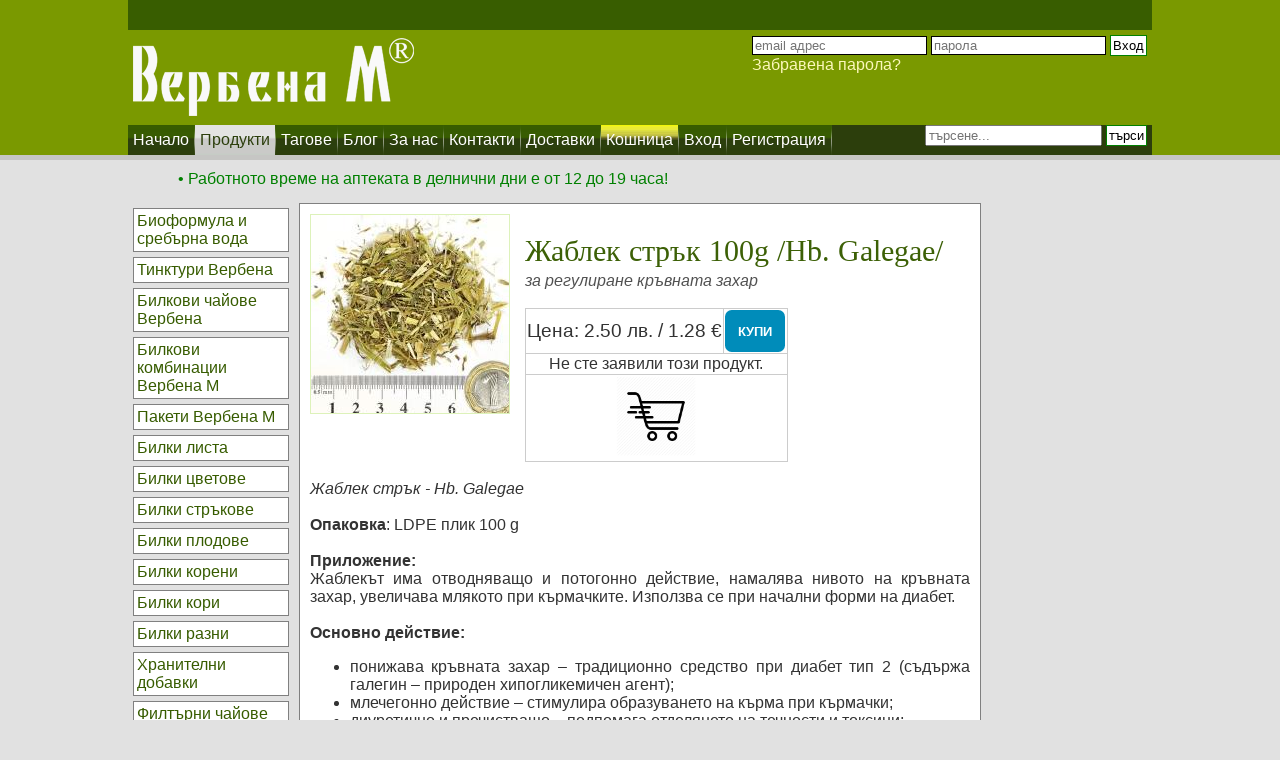

--- FILE ---
content_type: text/html; charset=UTF-8
request_url: https://verbena-m.com/produkti/bilki-strukove/zhablek
body_size: 5813
content:
<!DOCTYPE html>
<html lang="bg">
	<head>
				<meta charset=utf-8>
		<meta name="viewport" content="width=device-width, initial-scale=1.0">
		<link href="https://fonts.googleapis.com/css?family=PT+Sans&amp;subset=cyrillic" rel="stylesheet">
		<meta name="google-site-verification" content="cGG1yHlS67qZdfV4e5v7HN6AkPhXps7D7jrTXpHzqTg" />
		<title>Жаблек стрък 100g /Hb. Galegae/ - за регулиране кръвната захар - Вербена М</title>
		<link href="/themes/verbena/css/style.css?time=1768924036" rel="stylesheet" type="text/css">
		<link rel="shortcut icon" href="/themes/verbena/listo-fav2.png" />
		<link href="/styles/tag.css" rel="stylesheet" type="text/css" />
				<script src="/js/ajax.js?time=1768924036"></script>
		<script src="/js/all.js?time=1768924036"></script>
		<script type="application/ld+json">{"@context":"https:\/\/schema.org","@type":"Product","name":"\u0416\u0430\u0431\u043b\u0435\u043a \u0441\u0442\u0440\u044a\u043a 100g \/Hb. Galegae\/","description":"\u041f\u043e\u0434\u043f\u043e\u043c\u0430\u0433\u0430 \u0440\u0435\u0433\u0443\u043b\u0438\u0440\u0430\u043d\u0435\u0442\u043e \u043d\u0430 \u043a\u0440\u044a\u0432\u043d\u0430\u0442\u0430 \u0437\u0430\u0445\u0430\u0440 \u0438 \u043e\u0442\u0432\u043e\u0434\u043d\u044f\u0432\u0430\u043d\u0435\u0442\u043e. \u0423\u0432\u0435\u043b\u0438\u0447\u0430\u0432\u0430 \u043b\u0430\u043a\u0442\u0430\u0446\u0438\u044f\u0442\u0430 \u043f\u0440\u0438 \u043a\u044a\u0440\u043c\u0435\u0449\u0438 \u0436\u0435\u043d\u0438.","image":"https:\/\/verbena-m.com\/\/files-and-images\/products\/1064\/jablek.jpg","offers":{"@type":"Offer","price":"1.28","priceCurrency":"BGN"}}</script>
<meta property="og:image" content="https://verbena-m.com/files-and-images/products/1064/jablek.jpg">
<meta property="og:type" content="website">
<meta property="og:title" content="Жаблек стрък 100g /Hb. Galegae/">
<meta property="og:description" content="Жаблек стрък - Hb">
<meta property="og:url" content="https://verbena-m.com/produkti/bilki-strukove/zhablek">
		<script src=/js/orders.js?1768924036></script>
				<script src=/js/tags.js?1768924036></script>
				<!-- <script src=/js/bcrypt.min.js></script> -->
		<meta name="keywords" content="диабет, отоци, лактация, кърма, кърмене">		<meta name="description" content="Подпомага регулирането на кръвната захар и отводняването. Увеличава лактацията при кърмещи жени.">			</head>
	<body>
	<div class="headerFooter commonbg">
	<div class="container">
	<!-- <div class="head-wide"></div> -->
		<div class="head">
			<div class="col-12 smallheader">
			</div>
			<div id="logo" class="commonbg col-12">
				<div style="display: inline-block;"><a href="/" ref="home"><img alt="Вербена М" src="/img/verbena-logo1.png"></img></a></div>
								<div class="loginForm1">
					<form method="POST" action="/users/auth">
						<input size="20" type="text" class="loginBoxesStandard" name="identifier" placeholder="email адрес">
						<input size="20" type="password" class="loginBoxesStandard" name="password" placeholder="парола">
						<input type="submit" value="Вход">
					</form>
					<a style="color: #fcf8ba; margin-top: 5px;" href="/users/resetPassword">Забравена парола?</a>
				</div>
							</div>
			<div class="col-12 menudiv darkerbg">
			<a href="/" ref="home">
	<div style="" class="menubutton">
		<div class="menutxt">Начало</div>
	</div>
</a>
<div class='bsep'></div>
<a href="/produkti" >
	<div style="" class="menubutton" id="buttonselected">
		<div class="menutxt">Продукти</div>
	</div>
</a>
<div class='bsep'></div>
<a href="/tags" >
	<div style="" class="menubutton">
		<div class="menutxt">Тагове</div>
	</div>
</a>
<div class='bsep'></div>
<a href="/blog" >
	<div style="" class="menubutton">
		<div class="menutxt">Блог</div>
	</div>
</a>
<div class='bsep'></div>
<a href="/za-nas" >
	<div style="" class="menubutton">
		<div class="menutxt">За нас</div>
	</div>
</a>
<div class='bsep'></div>
<a href="/kontakti" >
	<div style="" class="menubutton">
		<div class="menutxt">Контакти</div>
	</div>
</a>
<div class='bsep'></div>
<a href="/dostavki" >
	<div style="" class="menubutton">
		<div class="menutxt">Доставки</div>
	</div>
</a>
<div class='bsep'></div>
<a href="/orders/basket" >
	<div style="background-image: url('/themes/verbena/img/bbasket.png')" class="menubutton">
		<div class="menutxt">Кошница</div>
	</div>
</a>
<div class='bsep'></div>
<a href="/users/auth" >
	<div style="" class="menubutton">
		<div class="menutxt">Вход</div>
	</div>
</a>
<div class='bsep'></div>
<a href="/users/register" >
	<div style="" class="menubutton">
		<div class="menutxt">Регистрация</div>
	</div>
</a>
<div class='bsep'></div>
					<div class="search">
					<form method="get" action="/search/s">
						<input type="text" name="q" placeholder="търсене..." size="20" autocomplete="off">
						<input type="submit" value="търси">
					</form>
					</div>
			<div style="clear: both;"></div>
			</div> <!-- end of menudiv -->
		</div> <!-- end of head div -->
	</div> <!-- end of container div -->
	<div style="clear: both"></div>
	</div>
	<div class="separatorline">&nbsp;</div>
	<div class="container">

				
				
				<div class="company_messages">
		&#8226; Работното време на аптеката в делнични дни е от 12 до 19 часа!<br>		</div>
				
		<div class="content">
			<div id="pr-details-flex" style="display: flex;">
<div id="left-menu" class="col-2 leftMenu">

	<a href="/produkti/verbena"><div class="store_menu">Биоформула и сребърна вода</div></a> <!-- end of store_menu div -->
	<a href="/produkti/tinkturi"><div class="store_menu">Тинктури Вербена</div></a> <!-- end of store_menu div -->
	<a href="/produkti/chaiove"><div class="store_menu">Билкови чайове Вербена</div></a> <!-- end of store_menu div -->
	<a href="/produkti/bilkovi-kombinatzii-"><div class="store_menu">Билкови комбинации Вербена М</div></a> <!-- end of store_menu div -->
	<a href="/produkti/paketi"><div class="store_menu">Пакети Вербена М</div></a> <!-- end of store_menu div -->
	<a href="/produkti/bilki-lista"><div class="store_menu">Билки листа</div></a> <!-- end of store_menu div -->
	<a href="/produkti/bilki-tsvetove"><div class="store_menu">Билки цветове</div></a> <!-- end of store_menu div -->
	<a href="/produkti/bilki-strukove"><div class="store_menu">Билки стръкове</div></a> <!-- end of store_menu div -->
	<a href="/produkti/bilki-plodove"><div class="store_menu">Билки плодове</div></a> <!-- end of store_menu div -->
	<a href="/produkti/bilki-koreni"><div class="store_menu">Билки корени</div></a> <!-- end of store_menu div -->
	<a href="/produkti/bilki-kori"><div class="store_menu">Билки кори</div></a> <!-- end of store_menu div -->
	<a href="/produkti/bilki-razni"><div class="store_menu">Билки разни</div></a> <!-- end of store_menu div -->
	<a href="/produkti/hranitelni-dobavki"><div class="store_menu">Хранителни добавки</div></a> <!-- end of store_menu div -->
	<a href="/produkti/chaiove-monarda"><div class="store_menu">Филтърни чайове Монарда</div></a> <!-- end of store_menu div -->
	<a href="/produkti/kitaiski-produkti"><div class="store_menu">Китайски продукти</div></a> <!-- end of store_menu div -->
	<a href="/produkti/fito-helt"><div class="store_menu">Алтайско мумийо ФХ</div></a> <!-- end of store_menu div -->
	<a href="/produkti/pchelni"><div class="store_menu">Пчелни</div></a> <!-- end of store_menu div -->
	<a href="/produkti/topi"><div class="store_menu">Топи</div></a> <!-- end of store_menu div -->
	<a href="/produkti/siropi"><div class="store_menu">Сиропи</div></a> <!-- end of store_menu div -->
	<a href="/produkti/bazovi-masla"><div class="store_menu">Масла</div></a> <!-- end of store_menu div -->
	<a href="/produkti/eterichni-masla"><div class="store_menu">Етерични масла</div></a> <!-- end of store_menu div -->
	<a href="/produkti/bouroff"><div class="store_menu">Буров</div></a> <!-- end of store_menu div -->
	<a href="/produkti/shuslerovi-boiron"><div class="store_menu">Шуслерови соли Boiron</div></a> <!-- end of store_menu div -->
	<a href="/produkti/veridia"><div class="store_menu">Веридия</div></a> <!-- end of store_menu div -->
	<a href="/produkti/biznes-kushta"><div class="store_menu">Бизнес къща</div></a> <!-- end of store_menu div -->
	<a href="/produkti/huma-avia"><div class="store_menu">Хума Avia</div></a> <!-- end of store_menu div -->
	<a href="/produkti/chaga"><div class="store_menu">Чага</div></a> <!-- end of store_menu div -->
	<a href="/produkti/shampoani-avia"><div class="store_menu">Шампоани Avia</div></a> <!-- end of store_menu div -->
	<a href="/produkti/shampoani-armonia"><div class="store_menu">Шампоани Armonia</div></a> <!-- end of store_menu div -->
	<a href="/produkti/shampoani-milva"><div class="store_menu">Шампоани Милва</div></a> <!-- end of store_menu div -->
	<a href="/produkti/masla-armonia"><div class="store_menu">Масла Armonia</div></a> <!-- end of store_menu div -->
	<a href="/produkti/kremove-armonia"><div class="store_menu">Кремове Armonia</div></a> <!-- end of store_menu div -->
	<a href="/produkti/bioherbes-kremove"><div class="store_menu">Биохербес кремове</div></a> <!-- end of store_menu div -->
	<a href="/produkti/bodi-beauty"><div class="store_menu">Боди бюти</div></a> <!-- end of store_menu div -->
	<a href="/produkti/pasta-za-zubi"><div class="store_menu">Паста за зъби</div></a> <!-- end of store_menu div -->
	<a href="/produkti/knigi"><div class="store_menu">Книги</div></a> <!-- end of store_menu div -->
	<a href="/produkti/bioefe"><div class="store_menu">Биоефе</div></a> <!-- end of store_menu div -->
</div>

<a href="#left-menu"><div class="responsiveMenuShortcut">Виж разделите</div></a><div class="col-8 pr_details">
	<div class="pr_details_pic"><img alt="Жаблек стрък 100g /Hb. Galegae/" src="/files-and-images/products/1064/thumb_jablek.jpg"></div>
	<div><h1 class="pr_details_title">Жаблек стрък 100g /Hb. Galegae/</h1></div>
	<div class="prodSubtitle">за регулиране кръвната захар</div>
					<div style="color: #333333">		<br>
		<style>
			#product-buy-box td {
				border: 1px solid #cccccc;
			}
		</style>
		<table id='product-buy-box'>
			<tr>
				<td><div class="pr_price" style="font-size: 1.2em">Цена: 2.50 лв. / 1.28 &#8364;</div></td>
				<td><button style='background-color: #008CBA; border: none; color: white; padding: 1em; border-radius: 0.5em; font-weight: bold' 
							type='button'
							onclick='addProductToBasket(false, 1064 , 1, gotoBasket )'>КУПИ</a></td>
			</tr>
			<tr>
				<td colspan=2>
				<div id="prReqQty" data-product-id="1064">
				Не сте заявили този продукт.				</div>
				</td>
			</tr>
			<tr>
				<td colspan="3"><a href="/orders/basket"><img src="/img/cart.png" width="80"></a></td>
			</tr>
		</table>
				<br>
	</div>
	<div class="pr_details_descr"><em>Жаблек стрък - Hb. Galegae</em><br /><br /><strong>Опаковка</strong>: LDPE плик 100 g<br /><br /><strong>Приложение: </strong><br />Жаблекът има отводняващо и потогонно действие, намалява нивото на кръвната захар, увеличава млякото при кърмачките. Използва се при начални форми на диабет.<br /><br /><strong>Основно действие:</strong><br /><ul><li>понижава кръвната захар – традиционно средство при диабет тип 2 (съдържа галегин – природен хипогликемичен агент);<br /></li><li>млечегонно действие – стимулира образуването на кърма при кърмачки;<br /></li><li>диуретично и пречистващо – подпомага отделянето на течности и токсини;<br /></li><li>тонизиращо и общоукрепващо – при умора и отслабен имунитет;<br /></li><li>подпомага функцията на черния дроб и панкреаса.<br /></li></ul><strong>Активни вещества:</strong> алкалоиди (галегин), флавоноиди, сапонини, кумарини, танини, горчиви вещества.<br /><br /><strong>Начин на употреба: </strong><br />2 супени лъжици се запарват 10 мин. в 1/2 л вода и след изстиване запарката се прецежда. Пие се 3 пъти дневно по 1 винена чаша (около 120 г) 30 мин. преди хранене.<br /><br />При бременност високи дози могат да предизвикат контракции.</div>
	<a href="javascript:history.back()">Върни се обратно</a>
</div>
</div> <!-- end of pr-details-flex !>
		</div> <!-- end of content div -->

	</div> <!-- end of container div -->
	<div class="footerseparator">&nbsp;</div>
	<div class="headerFooter commonbg"><div class="container footercontainer darkerbg">
<div class="footercol">
Вербена М<br />
<a href="/za-nas">За нас</a><br />
<a href="/kontakti">Контакти</a><br />
<a href="/topic/ou">Общи условия</a><br>
Разр. № 3782/07.02.2011
</div>
<div class="footercol">
Продукти <br />
<a href="/produkti/verbena/srebarna-voda">Сребърна вода</a><br />
<a href="/produkti/chaiove">Билкови чайове</a><br />
<a href="/produkti/tinkturi">Тинктури</a><br />
<a href="/produkti/prodTable">Табличен списък</a>
</div>
<div class="footercol">
Още...<br />
<a href="/dostavki">Доставки</a>
</div>

<div class="footercol">
Работно време<br>
Понеделник-петък: 12:00 - 19:00<br>
Събота: 9:30 - 14:30<br>
<br>
GSM: <a href="tel:+359878467405">0878-46-74-05</a><br>
тел.: <a href="tel:+35929878805">02/987-88-05</a><br>
гр. София, ул. Любен Каравелов №74
</div>

<br>
<div id="footerLinks" style="clear: both; text-align: center; color: white;">
<a href="https://bda.bg/bg/" target="_blank">Изпълнителна агенция по лекарствата</a> | 
<a href="https://bphu.bg/" target="_blank">Български фармацевтичен съюз</a> | 
<a href="https://kzp.bg/" target="_blank">Комисия за защита на потребителите</a> | 
<a href="https://www.cpdp.bg/" target="_blank"> Комисия за защита на личните данни</a>
<br><br>
<a href="https://bda.bg/images/stories/documents/registers/Spisak_LP_Internet%20apteki-%D0%B0%D0%BA%D1%82%D1%83%D0%B0%D0%BB%D0%B5%D0%BD.xls" target="_blank"><img src="/img/eu-pharmacy.png" alt="ИАЛ списък на регистрирани онлайн аптеки" width="150"></a>
<br>
<a href="https://ec.europa.eu/odr" target="_blank">Европейска платформа за решаване на потребителски спорове</a>
</div><div class="copyright">&copy; 2026 Вербена М. Всички права запазени. Използването на част или цялото съдържание на сайта без разрешение на "Вербена М" ЕООД е забранено.</div>
</div>	</div> <!-- end of footer div -->
	<!-- Matomo -->
<script type="text/javascript">
  var _paq = _paq || [];
  /* tracker methods like "setCustomDimension" should be called before "trackPageView" */
  _paq.push(['trackPageView']);
  _paq.push(['enableLinkTracking']);
  (function() {
    var u="//stat.vaskis.com/";
    _paq.push(['setTrackerUrl', u+'piwik.php']);
    _paq.push(['setSiteId', '5']);
    var d=document, g=d.createElement('script'), s=d.getElementsByTagName('script')[0];
    g.type='text/javascript'; g.async=true; g.defer=true; g.src=u+'piwik.js'; s.parentNode.insertBefore(g,s);
  })();
</script>
<!-- End Matomo Code -->	</body>
</html>


--- FILE ---
content_type: text/css
request_url: https://verbena-m.com/themes/verbena/css/style.css?time=1768924036
body_size: 11600
content:
@font-face {
	/* see the head tag in the html; generated by google fonts */
	/*font-family: 'PT Sans', sans-serif;*/
	font-family: sans-serif;
}

/* Responsiveness , https://www.w3schools.com/css/css_rwd_grid.asp */
* {
	box-sizing: border-box;
}

.col-1 {width: 8.33%;}
.col-2 {width: 16.66%;}
.col-3 {width: 25%;}
.col-4 {width: 33.33%;}
.col-5 {width: 41.66%;}
.col-6 {width: 50%;}
.col-7 {width: 58.33%;}
.col-8 {width: 66.66%;}
.col-9 {width: 75%;}
.col-10 {width: 83.33%;}
.col-11 {width: 91.66%;}
.col-12 {width: 100%;}

[class*="col-"] {
	float: left;
	padding: 5px;
	border: 0px solid gray;
}

.row::after {
	content: "";
	clear: both;
	display: table;
}

.loginForm1 {
	float: right;
}

.responsiveMenuShortcut {
	background-color: white;
	display: inline-block;
	border: 1px solid green;
	margin: 5px 0 5px 0;
	padding: 2px;
	width:100%;
	display:none;
}

.commonbg {
	background-color: #7A9900;
}

.darkerbg {
	background-color: #2C3E0C;
}

/* end of responsiveness */
a {
	color: #375C00;
	text-decoration: none;
	word-wrap:break-word;
}
a:hover {
	color: #786900;
}

button {
	cursor: pointer;
}

html {
	height: 100%;
	font-size: 16px;
}
body {
	height: 100%;
	margin: 0px;
	padding: 0px;
	background-color: #E1E1E1;
	font-family: sans-serif;
	font-size: 1rem;
}

table.common_table {
	border-collapse: collapse;
}

table {
	background-color: white;
	border-collapse: collapse;
}

table.common_table td {
	border: 1px solid #DDF2BA;
	background: white;
	text-align: center;
}

.post_1 td {
	background-color: blue;
}

td {
	border-collapse: collapse;
	border: 1px solid #DDF2BA;
	text-align: center;
}

.login {
	display: inline-block;
	border: 1px solid rgb(176,176,176);
	background: white;
	margin: 0 auto 0 auto;
	padding: 4px;
	width: auto;
	text-align: right;
}

#loginBoxMainPage {

}

#passwordBoxMainPage {

}

.loginBoxesStandard {
	border: 1px solid black;
	color: grey;
}

.container {
	min-width: 350px;
	max-width: 80%;
	margin-left: auto;
	margin-right: auto;
	margin-top: 0px;
	height: auto;
}

.head {
	position: relative;
	height: auto;
	background-color: #7a9900;
	margin: 0px;
}

.head-wide {
	position: absolute;
	z-index: -1;
	height: 100px;
	width: 110%;
	background-color: #7a9900;
	margin: 0px;
}

.smallheader {
	width: 100%;
	height: 30px;
	margin-left: auto;
	margin-right: auto;
	background-color: #385D00;
}

.search {
margin-left: auto;
margin-right: 0;
margin-top: 0;
float:right;
}

.menudiv {
	position: relative;
	height: auto;
	padding-top: 0;
	padding-bottom: 0;
	padding-left: 0;
	bottom: 0;
}

.menubutton {
	float: left;
	height: 30px;
	/*width: 80px;*/
	padding-left: 5px;
	padding-right: 5px;
	color: white;
	background-image: url('/themes/verbena/img/bnative.png');
}

.menubutton:hover {
	color: gray;
}

#buttonselected {
	background-image: url('/themes/verbena/img/bsel.png');
	color: #2C3E0C;
}

.menutxt {
	text-align: center;
	vertical-align: middle;
	line-height: 30px;
}

.bsep {
	float: left;
	width: 1px;
	height: 30px;
	background-image: url('/themes/verbena/img/bsep.png');
}

.separatorline {
	clear: both;
	position: relative;
	height: 5px;
	background-color: #c6c6c4;
}
	
.content {
	padding-top: 15px;
	padding-bottom: 5px;
	height: auto;
	width: 100%;
	/* display: table; */
/*	background-color: #f6f6f6; */
}

.glavna_products {
	position: relative;
	float: left;
	/* min-width: 350px; */
	width: 100%;
	border: 1px solid rgb(176,176,176);
	background-color: white;
	padding: 5px;
	
}

.glavna_blog {
	position: relative;
	float: left;
	/* min-width: 350px; */
	width: 100%;
	border: 1px solid rgb(176,176,176);
	background-color: white;
	padding: 5px;
	height: auto;
}

.rightmenu {
	position: relative;
	float: left;
	margin-top: 0px;
}

.rightmenu_cnt {
	margin-bottom: 5px;
	padding: 4px;
	border: 1px solid rgb(176,176,176);
	background-color: white;
	text-align: left;
	overflow-y: hidden;
}

.blog_index {
	position: relative;
	width: 100%;
	border: 1px solid black;
	background-color: white;
	margin: 0 0 5px 0;
	padding: 3px;
}

.blog_main {
	position: relative;
	float: left;
	margin-left: auto;
	margin-right: auto;
	width: 40%;
	border: 1px solid black;
	background-color: white;
}

.blog_content {
	/* top right bottom left */
	padding: 5px 5px 5px 5px;
	text-align: justify;
	height: auto;
/*	background-color: #f6f6f6; */
}

.products_index {
	position: relative;
	float: left;
	width: 20%;
	border: 1px solid #E8E8E8;
	background-color: white;
}

.products_main {
	position: relative;
	float: left;
	margin-left: 3%;
	margin-right: auto;
	width: 63%;
	border: 1px solid black;
	background-color: white;
}

.prodTitle {
	font-size: 1.1em;
}

.prodSubtitle {
	color: #515151;
	font-style: italic;
}

.prim_item {
	height: auto;
}

.prim_title {
	color: #3C6006;
	font-size: 1.8rem;
	font-family: "Verdana";
	font-style: serif;
	font-weight: normal;
	font-stretch: extended;
	line-height: 150%;
	border: 0px solid black;
}

.prod_item {
	clear: both;
	height: auto;
}

.prod_title {
	color: #3C6006;
	font-size: 1.8rem;
	font-family: "Verdana";
	font-style: serif;
	font-weight: normal;
	line-height: 100%;
	border: 0px solid black;
}

.prod_pic {
	float: left;
	width: 200px;
	height: 200px;
	border: 1px solid #DDF2BA;
	margin: 0 10px 10px 0;

	background-repeat: no-repeat;
	background-position: center center;
	overflow: hidden;
	text-align: center;
	/* background-attachment: fixed;*/
}

.prod_pic img {
	/*
	min-width: 200px;
	min-height: 200px;
	*/
}

.prod_descr {
	border: 0px solid black;
	text-align: justify;
}

.blog_item {
	height: auto;
	min-height: 80px;
	padding-bottom: 20px;
}

.blog_title {
	color: #3C6006;
	font-size: 1.8rem;
	font-family: "Verdana";
	font-style: serif;
	font-weight: normal;
	border: 0px solid black;
	line-height: 100%;
	margin-bottom: 10px;
}

.blog_thumb {
	float: left;
	width: 15em;
	height: auto;
	border: 1px solid #DDF2BA;
	margin: 0px 5px 0px 0px;

	background-repeat: no-repeat;
	background-position: center center;
	overflow: hidden;
	/* background-attachment: fixed;*/
}

.blog_thumb img {
	width: inherit;
}

.blog_thumb_big {
	width: 20em;
	height: auto;
}

.blog_thumb_big img { 
	width: inherit;
	/* min-height */
}

.blog_descr {
	border: 0px solid black;
}

.blog_post {
	overflow:hidden; /* credit: https://stackoverflow.com/questions/9463069/grow-height-of-parent-div-that-contains-floating-nested-divs#9463198 */
	position: relative;
	margin-left: auto;
	margin-right: auto;
	margin-bottom: 5px;
	width: 100%; /* see dummy width */
	height: auto;
	min-height: 200px;
	border: 1px solid black;
	background-color: white;
	padding: 5px 0px 0px 5px;
	word-wrap: break-word;
}

.blog_post_content {
	min-height: 220px;
}

.item_separator {
	clear: both;
	margin: 20px 10px 20px 10px;
	height: 0px;
	border-top: 1px solid #BCBCBC;
}

.store_menu {
	margin-bottom: 5px;
	margin-right: 5px;
	width: auto;
	padding: 3px;
	height: auto;
	border: 1px solid grey;
	background: white;
}

.store_item_pic {
	margin-left: auto;
	margin-right: auto;
	margin-top: 0px;
	width: 200px;
	height: 200px;
	border: 1px solid #DDF2BA;
	
	background-repeat: no-repeat;
	background-position: center center;
	overflow: hidden;
	text-align: center;
	vertical-align: middle;
	/* background-attachment: fixed;*/
}

.store_item_pic img{
	/*
	min-width: 200px;
	min-height: 200px;
	*/
}

/* https://stackoverflow.com/questions/17455811/swap-div-position-with-css-only */
.storeProductsTable {

}

.storeProduct {
	width: 230px;
	height: 320px; 
	border: 1px solid gray;
	background-color: white;
	float: left;
	text-align: center;
	padding: 5px;
	margin: 0 5px 5px 0;
	overflow: auto;
}

.storeProduct:hover{
	background-color: #CED59C;
}

.debug {
	position: relative;
	border: 1px solid red;
}

.message {
	border: 1px solid black;
	color: red;
	font-weight: bold;
}

.company_messages {
	border: 0px solid green;
	color: green;
	margin: 10px 0 0 50px;
}

.pr_details {
 border: 1px solid gray;
 background: white;
 padding: 10px;
	margin-bottom: 10px;
}

.pr_details_pic {
	float: left;
	width: 200px;
	height: 200px;
	border: 1px solid #DDF2BA;
	margin: 0 15px	15px 0;

	background-repeat: no-repeat;
	background-position: center center;
	overflow: hidden;
	text-align: center;
	/* background-attachment: fixed;*/
}
.pr_details_title {
	color: #3C6006;
	font-size: 1.9em;
	font-family: "Verdana";
	font-style: serif;
	font-weight: normal;
	border: 0px solid black;
	margin-bottom: 0.1em;
}

.pr_details_descr {
	color: #333333;
	text-align: justify;
}

.headerFooter {
	width: 100%;
	height: auto;
}

.footercontainer {
	height: auto;
}

.footercol {
	position: relative;
	float: left;
	padding: 10px;
	min-width: 100px;
	color: white;
}

.footercol a {
	color: gray;
}


.footercol a:active {
	color: yellow;
}

.topic {
	background-color: white;
	border: 1px solid #7A9900;
	padding: 5px;
}

.footerseparator {
	clear: both;
	height: 10px;
	border-bottom: 3px solid #C6C6C4;
}

.pagerbox {
	margin-right: 5px;
	float: left;
	min-width: 2em;
	min-height: 1.5em;
	border: 1px solid black;
	background-color: white;
	text-align: center;
	vertical-align: middle;
	line-height: 1.5em;
}
.pagerbox:hover {
	background-color: #E5FC8C;
}

ul {
  display: block;
  list-style-type: disc;
  margin-top: 1em;
  margin-bottom: 1 em;
  margin-left: 0;
  margin-right: 0;
  padding-left: 40px;
}

.copyright {
 clear: both;
 color: white;
 margin: 5px;
 padding: 5px;
 text-align: center;
}

#citiesTable td {
	text-align: left;
	background: none;
}

#citiesTable tr:hover {
	background-color: #EAF4E8;
}

.citiesRow {
	font-weight: bold;
}

.ordersTable td {
	text-align: left;
}

.tableTemplate1 td {
	text-align: left;
	background: none;
}

.tableTemplate1 tr:hover {
	background-color: #EAF4E8;
	cursor: pointer;
}

.box {
	background-color: white;
	display: inline-block;
	border: 1px solid green;
	margin: 5px 0 5px 0;
	padding: 2px;
}

.box:hover {
	color: white;
	background-color: green;
}

input[type=submit] {
	color: black;
	background-color: white;
	display: inline-block;
	border: 1px solid green;
	padding: 2px;
}

input[type=submit]:hover {
	color: white;
	background-color: green;
}

.basketplusminuscontainer {
	text-align: center;
	vertical-align: middle;
	line-height: 20px;
}

.basketplusminus {
	display: inline-block;
	margin: 10px;
	background: green;
	color: white;
	cursor: pointer;
	width: 20px;
	height: 20px;
	border-radius: 10px;

}

.basketplusminusqty {
	margin: 10px;
	float: left;
}

.filesBox { border: 1px solid green; cursor: pointer; vertical-align: middle; }
.filesBox:hover { background-color: #D4FFD4; }

#footerLinks a , #footerLinks a:visited {
	color: white;
}

.searchResult {
	width: 100%;
	border: 1px solid black;
	background-color: white;
	margin: 0 0 5px 0;
	padding: 0.5em;
}

.searchResult:hover {
	background-color: #E6FFE6;
}

.discontinuedProduct {
	border: 1px solid #cccccc;
	background-color: #ffcccc;
	color: #800000;
	padding: 0.5em;
	display:inline-block;
	margin: 0.5em auto;
}

.h1style {
	background-color: white;
	border: 1px solid green;
	margin: 5px 0 5px 0;
	padding: 10px;
	width: auto;
}

/* @media only screen and (max-width: 700px) { */
@media screen and (max-width: 700px) {
    /* For mobile phones: */
    [class*="col-"] {
		float: none;
        width: 100%;
    }
    
	.loginForm1 {float:none;}
	.leftMenu {display:table-footer-group;}
	.storeProductsTable {display:table-row-group;}
	.pr_details_pic {float: none; margin-left: auto; margin-right: auto;}
	#pr-details-flex { flex-direction: column; }
	.responsiveMenuShortcut {order: 0; display:block;}
	.product_details { order: 1; }
	.leftMenu { order: 2; }
}


--- FILE ---
content_type: text/css
request_url: https://verbena-m.com/styles/tag.css
body_size: 343
content:
.tag {
	display: inline-block;
	border: 1px solid;
	border-radius: 10px;
	margin: 0.1em;
	padding: 0.2em;
	cursor: pointer;
}

.tagLine {
	display: flex;
	border: 1px solid black;
	background: white;
	margin-bottom: 0.5em;
}

.tagImg {
	/*display: inline-block;*/
}

.tagText {
	width: 90%;
	/*display: inline-block;*/
	vertical-align: top;
}


--- FILE ---
content_type: application/javascript
request_url: https://verbena-m.com/js/orders.js?1768924036
body_size: 12126
content:
var globalOrder = {};
/*
function loadStuff( acl ) {
	//https://scotch.io/tutorials/javascript-promises-for-dummies
	return new Promise( function( resolve , reject ) {
		mqttCli.subscribe( acl );
		connAjaxJSONGet( 'main.html' , loadPage , {"fn":plotData,"arg":"mqttData"} );
		resolve( true );
	});
}
*/
function loadOrderFromServer( showBasket=false ) {
	connAjaxJSON( '/orders/loadOrderFromServer' , parseOrder , '' , showBasket );
	return;	
}

function parseOrder( jsonOrder , showBasketBool=false ) {
	result = JSON.parse( jsonOrder );
	if(result.hasOwnProperty("error")) {
		alert(result.error);
		return;
	}
	globalOrder = result;
	if( showBasketBool ) showBasket();
	return globalOrder;
}

function showBasket() {
	basketTable = document.getElementById('currentBasketTable');
	basketTable.innerHTML = '';
	
	let totalBox = document.getElementById('productsTotal');
	let bgnBox = document.getElementById('total-bgn');
	
	if( typeof globalOrder.order !== "object" ) {
		var bbody = document.getElementById("currentBasketTable");
		var row = document.createElement("tr");
		var cell = document.createElement("td");
		cell.colSpan = 8;
		cell.innerText = "Кошницата е празна.";
		bbody.appendChild(row.appendChild(cell));
		totalBox.innerHTML = 0;
		bgnBox = totalBox;
		return;
	}
	
	totalBox.innerHTML = globalOrder.order_total; //hmm
	bgnBox.innerText = (globalOrder.order_total * 1.95583).toFixed(2);
	
	if( globalOrder.length < 1 ) {
		row = basketTable.insertRow(0);
		row.insertCell().innerHTML = "N/A";
	} else {
		Object.keys( globalOrder.order ).forEach(function(key,index) {
			product = globalOrder.order[key];
			row = basketTable.insertRow( index );
				var prImg = row.insertCell();
				var prName = row.insertCell();
				var prPrice = row.insertCell();
				var qtySubtr  = row.insertCell();
				var qty = row.insertCell();
				var qtyAdd = row.insertCell();
				var prPriceMultiplied = row.insertCell();
				var prRemove = row.insertCell();

				var thumb = document.createElement("img");
				console.log(product.id);
				thumb.src = globalOrder.products[product.id].thumbPath;
				thumb.width = "75";
				prImg.appendChild(thumb);

				var prLink = document.createElement("a");
				prLink.href = "/produkti/id?id=" + product.id;
				prLink.innerText = product.name;
				prName.appendChild(prLink);
				prPrice.innerText = product.price_end;
				var btnMinus = document.createElement("span");
				btnMinus.classList.add("basketplusminus");
				btnMinus.dataset.prid = product.id;
				btnMinus.innerText = "-";
				btnMinus.addEventListener("click", (event) => {plusMinus(index, "subtract");}); // { event.preventDefault(); if(event.keyCode === 13) {btn.click();} }
				//btnMinus.onclick = minus(btnMinus.dataset.prid);
				qtySubtr.appendChild(btnMinus);
				
				qty.innerText = product.qty;
				
				var btnPlus = btnMinus.cloneNode(false);
				btnPlus.innerText = "+";
				btnPlus.addEventListener("click", (event) => {plusMinus(index, "add");});
				qtyAdd.appendChild(btnPlus);
				
				var qtySum = product.qty*product.price_end;
				prPriceMultiplied.innerText = Number(qtySum).toFixed(2);
				var rmButton = document.createElement("button");
				rmButton.className = "delbutton";
				rmButton.innerText = "премахни";
				rmButton.type = "button";
				rmButton.addEventListener("click", (event) => {plusMinus(index, "remove");});
				prRemove.appendChild(rmButton);
		});
	}
	if(fillTemplate !== 'undefined') {
		fillTemplate("delbutton", "redXButton");
	}
}

var localAddVar = false;
function findProd(name, handler = findProdHandler) {
	if(name < 3) return;
	var ajax = new connAjaxJSON('/produkti/find' , handler , "productName="+name, name);
}

function findProdHandler(ajaxData, keyword = "") {
	products = validateJSON( ajaxData );
	
	if( products === undefined ) {
		document.getElementById('errorMessage').innerHTML = "Проблем в комуникацията със сървъра!";
		return;
	}

	var resultsTable = document.getElementById('searchProductsTable');
	var tblBody = document.getElementById('searchProductsTable').getElementsByTagName("tbody")[0];

	if( products === 0 ) {
		var notFoundRow = document.createElement("tr");
		var notFoundCell = document.createElement("td");
		notFoundCell.colSpan = 4;
		notFoundCell.innerHTML = "Не откривам продукт <span style=\"color: red;\">" + keyword + "</span> :-(";
		tblBody.innerHTML = "";
		tblBody.appendChild(notFoundRow.appendChild(notFoundCell));
		return;
	}
	//if( data !== true ) { throw "err"; }



	if( typeof products.error !== 'undefined' ) {
		document.getElementById('errorMessage').innerHTML = products.error;
	} else {
		clearSearchTable();

		//document.getElementById('searchProductsDiv').style.display='block';
		
		products.forEach(function(prodRow,index) {
			var row = tblBody.insertRow();
			var rowForm = document.createElement("form");
			//tblBody.replaceChild(rowForm,row);
			var imgCell = row.insertCell(0);
			var prNameCell = row.insertCell(1);
			var prPriceCell = row.insertCell(2);
			var prQtyCell = row.insertCell(3);
			var prActionCell = row.insertCell(4);
			
			var rowImg = document.createElement("img");
				
			rowImg.style = "max-width: 100px";
			rowImg.src = prodRow['thumbPath'];
			imgCell.appendChild(rowImg);

			var anchor = document.createElement("a");
			anchor.text = prodRow.name;
			anchor.href = '/produkti/'+prodRow['catUrl']+'/'+prodRow['prodUrl'];
			anchor.tabIndex=-1;
			prNameCell.appendChild(anchor);

			prPriceCell.innerHTML = prodRow['price_end'];

			var qtyCellInp = document.createElement("input");
			qtyCellInp.id = prodRow['id'];
			qtyCellInp.type = "text";
			qtyCellInp.size=2;
			qtyCellInp.maxlength=3;
			qtyCellInp.value=1;
			qtyCellInp.addEventListener("keyup", (event) => { event.preventDefault(); if(event.keyCode === 13) {btn.click();} });
			
			prQtyCell.appendChild(qtyCellInp);
			

			if(prodRow.discontinued == 1) {
			   prActionCell.innerHTML = "Продуктът е спрян от производство или не се поддържа на склад.";
			} else if(prodRow.qty != 0) {
				var btn = document.createElement("button");
				btn.innerText = "Добави";
				btn.type="submit";
				btn.addEventListener('click', (event) => {addProductToBasket(index, prodRow.id, parseInt(qtyCellInp.value));});
				prActionCell.appendChild(btn);// = '<div class="box" style="cursor: pointer" onclick="'+onClickAction+'">Добави</div>';
			} else {
				prActionCell.innerHTML = "Няма наличност. Очаква зареждане!";
			}

			//rowForm.appendChild(row);
			
			if(prodRow.showQtyBox) {
				qtyCell = row.insertCell();
			   var qtyButtonDown = document.createElement("button");
				qtyButtonDown.type="button";
				qtyButtonDown.dataset.id=prodRow.id;
				qtyButtonDown.onclick=function(){setResetProductQty(this.dataset.id, parseInt(document.getElementById("prod-"+this.dataset.id).value)-1)};
				qtyButtonDown.innerHTML = "<b>V</b>";
				
			   var qtyButtonUp = document.createElement("button");
				qtyButtonUp.type="button";
				qtyButtonUp.dataset.id=prodRow.id;
				qtyButtonUp.onclick=function(){setResetProductQty(this.dataset.id, parseInt(document.getElementById("prod-"+this.dataset.id).value)+1)};
				qtyButtonUp.innerHTML = "<b>^</b>";
				
				var qtyBox = document.createElement("input");
				qtyBox.type="text";
				qtyBox.size=3;
				qtyBox.maxlength=3;
				qtyBox.id="prod-"+prodRow.id;
				qtyBox.value=prodRow.qty;
				
				qtyCell.appendChild(qtyButtonDown);
				qtyCell.appendChild(qtyBox);
				qtyCell.appendChild(qtyButtonUp);
			}
		}); //forEach end
	}
}

function clearSearchTable( clearBox=false ) {
	prodTable = document.getElementById( 'searchProductsTable' );
	if(prodTable.getElementsByTagName('tbody').length > 0) {
		prodTable.getElementsByTagName('tbody')[0].innerHTML = "";
	}
	//document.getElementById('searchProductsDiv').style.display='none';
	if( clearBox ) { document.getElementById('searchBox').value = ''; }
	document.getElementById('searchBox').focus();
	return true;
}

function addProductToBasket( productsArrPos, prodId , qty=1, handler = reloadBasket ) {
	if(localAddVar) {
		var globalOrderPos = 'undefined';
		globalOrder.order.find(function(element,index){
			if(element.id == products[productsArrPos].id) {
				globalOrderPos = index;
			}
		});

		if( globalOrderPos == 'undefined' ) {
			var pr = products[productsArrPos];
			pr.qty = qty;
			globalOrder.products[pr.id] = pr;
			globalOrder.order[globalOrder.order.length] = pr;
			/* тук маже, пълня globalOrder.order с данни, които са products (картинки и т.н.), но после чистя в бекенда */
		} else {
			globalOrder.order[globalOrderPos].qty += qty;
		}
		clearSearchTable(true);
		showBasket();
	} else {
		postVar = 'prodId='+prodId+'&qty='+qty;
		connAjaxJSON( '/prequest/up/' , handler , postVar );
		clearSearchTable(true);
	}
}

function showNewQty(jsonData) {
	try {
		console.log( jsonData );
		//https://scotch.io/tutorials/javascript-promises-for-dummies
		let parse = new Promise( function( resolve , reject ) {
			parseOrder( jsonData , false );
			resolve( true );
		});
		parse.then( function() {
			if( globalOrder !== false ) {
				let qtyBox = document.getElementById('prReqQty');
				if( Array.isArray( globalOrder.order ) ) {
					let product = globalOrder.order.find( arr => arr.id == qtyBox.dataset.productId ); // ES2015 arrow
					if( typeof product == 'object' ) {
						qtyBox.innerHTML = "Заявили сте " + product.qty + " броя от този продукт";
					} else {
						qtyBox.innerHTML = "Не сте заявили този продукт";
					}
				} else {
					qtyBox.innerHTML = "Не сте заявили този продукт";
				}
			}
		});
	}
	catch(err) {
		window.alert( 'Възникна проблем с добавянето на продукта' );
		console.log(jsonData);
	}
}

function reloadBasket( jsonData , reloadTable=true ) {
	try {
		clearSearchTable(true);
		parseOrder( jsonData , reloadTable );//BUBUG - should use promise?
	}
	catch(err) {
		window.alert( 'Възникна проблем с добавянето на продукта' );
		console.log(jsonData);
	}
}

function gotoBasket(jsonData) {
	try {
		//console.log( jsonData );
		//https://scotch.io/tutorials/javascript-promises-for-dummies
		let parse = new Promise( function( resolve , reject ) {
			parseOrder( jsonData , false );
			resolve( true );
		});
		parse.then( function() {
			if( globalOrder !== false ) {
				let qtyBox = document.getElementById('prReqQty');
				if( Array.isArray( globalOrder.order ) ) {
					let product = globalOrder.order.find( arr => arr.id == qtyBox.dataset.productId ); // ES2015 arrow
					if( typeof product == 'object' ) {
						window.location = '/orders/basket';
					} else {
						qtyBox.innerHTML = "Не сте заявили този продукт";
					}
				} else {
					qtyBox.innerHTML = "Не сте заявили този продукт";
				}
			}
		});
	}
	catch(err) {
		window.alert( 'Възникна проблем с добавянето на продукта' );
	}
}

function remove(orderArrayIndex) {
	connAjaxJSON( '/prequest/remove' , reloadBasket , 'prodId='+prodId );
}

function plusMinus(orderArrayIndex, action = "subtract") {
	let product = globalOrder.order[orderArrayIndex];
	if(localAddVar) {
		if(action == "subtract") {
			if(globalOrder.order[orderArrayIndex].qty-- < 2) {
				globalOrder.order.splice(orderArrayIndex, 1);
			}
		} else if(action == "add") {
			globalOrder.order[orderArrayIndex].qty++;
		} else {
			globalOrder.order.splice(orderArrayIndex, 1);
		}
		showBasket();
	} else {
		if(action == "subtract") {
			connAjaxJSON( '/prequest/down' , reloadBasket , 'prodId='+globalOrder.order[orderArrayIndex].id , false );
		} else if(action == "add") {
			addProductToBasket(orderArrayIndex, product.id);
		} else {
			connAjaxJSON( '/prequest/remove' , reloadBasket , 'prodId='+globalOrder.order[orderArrayIndex].id , false );
		}
	}
	return;
}


--- FILE ---
content_type: application/javascript
request_url: https://verbena-m.com/js/tags.js?1768924036
body_size: 10484
content:
const SELECTEDOPACITY = 0.2;
const REMAININGOPACITY = 1;
const UNSELECTEDOPACITY = 1;
const TAGIDPREFIX = "tagid-";
const FRONTPAGE_PRIORITY = 1;
const DEFAULT_TAGS_CONTAINER_ID = "tags";
var allTagsGlobal = {};
var activeTags = [];

function loadInitialTags(tagsRes, opt) { //arg1 - target element to fill tags; arg2(bool) true=editProduct
	//opt.targetElement, opt.highlight
	setResetTag(-1);
	const targetElement = 0;
	const editProduct = 1;
	opt[targetElement].innerHTML = "";
	allTagsGlobal = JSON.parse(tagsRes);

	if(! (typeof pTags == 'object'  && pTags.hasOwnProperty("length"))) { //pTags е при редактиране на продукт - new_edit_template
		var pTagsLocal = [];

		if(! opt[editProduct]) {
			var tmp = JSON.parse(sessionStorage.getItem("tags"));
			if(tmp != null) {
				pTagsLocal = tmp;
			}
		} else {
			//connAjaxJSON("/produkti/jtags", function(d){pTags = JSON.parse(d);}, "prId="+);
		}
	} else { pTagsLocal = pTags; }//else pTags exists and is array - pTags има двояко значение! Да почистя
	fillTags(undefined, mainTags(allTagsGlobal));
}

function showAllTags(jsRes) {
	loadInitialTags(jsRes, ["tags", true]);
	fillTags(undefined, allTagsGlobal, true);
	highlightTags(undefined, pTags);
}

function putSingleTag(tagContainer = DEFAULT_TAGS_CONTAINER_ID, tagData) {
		var tagEl = document.createElement("span");
		tagEl.innerText = tagData.tagName;
		//tagEl.style.backgroundColor = tagData.color;
		tagEl.className="tag";
		tagEl.id = TAGIDPREFIX + tagData.id;
		tagEl.dataset.id = tagData.id;
		tagEl.dataset.bgcolor = tagData.color;
		tagEl.dataset.isset=false;
		
		return tagEl;
}

function fillTags(tagsContainer = DEFAULT_TAGS_CONTAINER_ID, tagsArr = allTagsGlobal, editProduct = false) {
	tagsContainer =  document.getElementById(tagsContainer);
	tagsContainer.innerHTML = "";
	tagsArr.forEach(function(el) {
		var tagEl = putSingleTag(tagsContainer, el);
		
		if(activeTags.indexOf(el.id) > -1) {
			tagEl.dataset.isset=true;
		}
		
		if(editProduct) {
			tagEl.onclick=function(){chTag(tagEl);}
		} else {
			tagEl.onclick=function(){
				st(setResetTag(tagEl.dataset.id));
			};
		}
		tagsContainer.appendChild(tagEl);
		}
	);
}

function mainTags(tagsArr) {
	//error check
	console.log(tagsArr);
	//if((tagsArr == 'object') && (tagsArr.hasOwnProperty("length")))
	const tags = [];
	tagsArr.forEach((tag) => {
		if(tag.prio != 1) return;
		tags.push(tag);
	});
	return tags;
}

function highlightTags(targetClass="tag", activeTags=false, remainingTags=false) {	
	t = document.getElementsByClassName(targetClass);
	
	Array.prototype.filter.call(t, function(e) {
		e.style.removeProperty("opacity");
		e.style.removeProperty("font-weight");
		e.style.removeProperty("background-color");
		e.style.removeProperty("text-decoration");
		e.dataset.isset = false;
		e.dataset.resetAllTags = true;
		if((typeof remainingTags == "object") && (remainingTags.hasOwnProperty("length")) && (remainingTags.length > 0)) {
			e.style.textDecoration="line-through";
		}

	});

	if((typeof activeTags == 'object') && (activeTags.hasOwnProperty("length"))) {
		activeTags.forEach((e) => {
			var target = document.getElementById(TAGIDPREFIX+e);
			target.dataset.isset = true;
			var decColor = hex2rgb(target.dataset.bgcolor);
			target.style.backgroundColor = `rgba(${decColor.r}, ${decColor.g}, ${decColor.b}, ${SELECTEDOPACITY})`;
			target.style.fontWeight="bold";
		});
	}
	
	if(typeof remainingTags != 'object') return;
	//if(! activeTags.hasOwnProperty("length")) return;
	remainingTags.forEach((e) => {
		var target = document.getElementById(TAGIDPREFIX+e);
		if(target == null) return; //тагът не е главен или не е бил показан
		target.dataset.resetAllTags = false;
		target.style.removeProperty("text-decoration");
		//target.style.opacity = REMAININGOPACITY;
		//target.style.backgroundColor = target.dataset.bgcolor;
		//var decColor = hex2rgb(target.dataset.bgcolor);
		//target.style.backgroundColor = `rgba(${decColor.r}, ${decColor.g}, ${decColor.b}, ${SELECTEDOPACITY})`;
		if(target.dataset.isset == "true") {
			//target.style.opacity=SELECTEDOPACITY;
			target.style.fontWeight="bold";
			//target.style.backgroundColor=target.dataset.bgcolor;
		}
	});
	
//	activeTags.forEach((e) => {
//		var tagEl =	document.getElementById(TAGIDPREFIX+e);
//	});
}

function hex2rgb(hexCode) {
	const r = parseInt(hexCode.substring(1,3), 16);
	const g = parseInt(hexCode.substring(3,5), 16);
	const b = parseInt(hexCode.substring(5,7), 16);
	return {r,g,b};
}

function chTag(el) {
	//console.log(parseInt(el.dataset.id));
	//var pTags;
	//connAjaxJSON("/produkti/jtags", function(d){pTags = JSON.parse(d);}, "prId="+el.dataset.id);
	if(el.dataset.isset == "true") {
		pTags.splice(pTags.indexOf(parseInt(el.dataset.id)), 1);
		el.dataset.isset = false;
		el.style.opacity=0.3;
	} else {
		pTags.push(parseInt(el.dataset.id));
		el.dataset.isset = true;
		el.style.opacity=1;
	}
	//console.log(pTags);
	connAjaxJSON("/tags/jSetTags", function(res){pTags=JSON.parse(res); highlightTags(undefined, pTags);}, "prId="+productId+"&tags="+JSON.stringify(pTags));
	//connAjaxJSONGet("/tags/jAllTags", loadInitialTags, [document.getElementById("tags"), true]);
}

function setResetTag(tag = -1, eventElement = null) {
	if(tag == -1) {
		sessionStorage.removeItem("tags");
		return -1;
	}
	if(eventElement == null) eventElement = document.getElementById(TAGIDPREFIX+tag);

	if(eventElement.dataset.isset == "false" && eventElement.dataset.resetAllTags == "true") {
		sessionStorage.setItem("tags", JSON.stringify([parseInt(tag)]));
	} else {
		var resetTag = false;
		
		if(sessionStorage.hasOwnProperty("tags")) {
			var tt = JSON.parse(sessionStorage.getItem("tags"));
			
			var index = -1;
			tt.find((e,i) => { if(e == tag) {index = i; return true;} });

			if(index >= 0) {
				tt.splice(index,1);
			} else {
				tt.push(parseInt(tag));
			}
			sessionStorage.setItem("tags", JSON.stringify(tt));
		} else {
			sessionStorage.setItem("tags", JSON.stringify([parseInt(tag)]));
		}
	}
	
	return activeTags = JSON.parse(sessionStorage.getItem("tags"));
}

function resetTagsResult(resEl) {
	t = document.getElementById(resEl);
	t.innerHTML = "";
}

function st(tags, target = document.getElementById(DEFAULT_TAGS_CONTAINER_ID), resEl = "tagResult") {
	resTarget = document.getElementById(resEl);
		
	if(tags.length < 1) {
		fillTags(undefined, mainTags(allTagsGlobal));
		resetTagsResult(resEl);
	} else if(tags.length > 0) {
		connAjaxJSON("/tags/st", stHandler, "tags="+JSON.stringify(tags), {"resEl":resEl, "selTags":tags});
	} else { //tags returned error
	}
}

function stHandler(d, args) {
	t = document.getElementById(args.resEl);
	t.innerHTML = "";

	r = JSON.parse(d); //validate

	if((typeof r.remTags == "object") && (r.remTags.hasOwnProperty("length")) && (r.remTags.length > 0)) {
		var currentTags = [];
		allTagsGlobal.forEach((tag) => {
			r.remTags.find((tagId) => {if(tagId == tag.id) currentTags.push(tag);});
		});
		fillTags(undefined, currentTags);
	}

	highlightTags("tag", args.selTags, r.remTags);
	fillProducts(r.pr, args.resEl);
}

function fillProducts(pr, resEl) {
	if(typeof pr == 'object'  && pr.hasOwnProperty("length")) {
		pr.forEach(function(e){fillTagData(e, document.getElementById(resEl));});
	}
}

function fillTagData(d, t) {
	anc = document.createElement("a");
	anc.href="/produkti/id?id="+d.id;
	anc.target="_blank";
	el = document.createElement("div");
	el.className = "tagLine";
	
	imgDiv = document.createElement("div");
	imgDiv.className = "tagImg";
	
	textEl = document.createElement("div");
	textEl.className= "tagText";
	
	imgTag = document.createElement("img");
	imgTag.height = "100";
	imgTag.src = d.thumbPath;
	imgDiv.appendChild(imgTag);
	
	prNameTag = document.createElement("span");
	prNameTag.innerText = d.name;

	textEl.appendChild(prNameTag);
	textEl.innerHTML += "<br>"+d.metaDescription;
	
	el.appendChild(imgDiv);
	el.appendChild(textEl);
	anc.appendChild(el);
	t.appendChild(anc);
}
/***********/
function showTagBoxes(jsData, editProduct = false) {
	const tagData = JSON.parse(jsData);
	const catIdPrefix = "catid-";
	allTagsGlobal = tagData;
	
	const tagsHead = document.getElementById("tags-head");
	const tagRow = document.getElementById("tag-containter");
	var printedCats = {};
	const tagDiv = document.createElement("div");
	const tagLabel = document.createElement("label");
	const tagCheckbox = document.createElement("input");
	tagCheckbox.type="checkbox";
	tagDiv.appendChild(tagCheckbox);
	tagDiv.appendChild(tagLabel);
	allTagsGlobal.sort((a, b) => {return a.catId - b.catId;}); //write tags consecutively, obey tagRow.childNodes[catId-1]
	allTagsGlobal.forEach((e) => {
		//catId, catName, color, id, prio, tagName
		var targetContainer = null;
		if(e.catId == null) return;
		if(printedCats[e.catName] == undefined) {
			printedCats[e.catName] = e.catId;
			var catNameTh = document.createElement("th");
			catNameTh.innerText = e.catName;
			tagsHead.appendChild(catNameTh);
			
			var catTags = document.createElement("td");
			targetContainer = tagRow.appendChild(catTags);
		} else {
			targetContainer = tagRow.childNodes[e.catId-1];
		}
		
		var tagCnt = tagDiv.cloneNode(true);
		tagCnt.firstChild.dataset.tagid = e.id;
		tagCnt.firstChild.id = TAGIDPREFIX+e.id;

		if(editProduct) {
			pTags.find((tag) => {if(tag == e.id) tagCnt.firstChild.checked=true;});
			tagCnt.firstChild.onchange=function(ev){chTag2(ev.srcElement);}; //chTag2(ev.srcElement);
		} else {
			tagCnt.firstChild.onchange=function(ev){connAjaxJSON("/tags/st", tagsHandler2, "tags="+JSON.stringify(setResetTagsLocal(ev.srcElement.dataset.tagid)));};
		}
		tagCnt.lastChild.innerText = e.tagName;
		targetContainer.appendChild(tagCnt);
	});
}

function chTag2(el) {
	if(! el.checked) {
		pTags.splice(pTags.indexOf(parseInt(el.dataset.tagid)), 1);
	} else {
		pTags.push(parseInt(el.dataset.tagid));
	}
	connAjaxJSON("/tags/jSetTags", function(res){pTags=JSON.parse(res);}, "prId="+productId+"&tags="+JSON.stringify(pTags));
}

var selectedTags = []; //??
function setResetTagsLocal(tag) {
	var index = -1;
	selectedTags.find((e,i) => { if(e == tag) {index = i; return true;} });

	if(index >= 0) {
		selectedTags.splice(index,1);
	} else {
		selectedTags.push(parseInt(tag));
	}
	return selectedTags;
}

function tagsHandler2(tags) {
	var r = JSON.parse(tags); //verify
	resetTagsResult("tagResult");
	fillProducts(r.pr, "tagResult");
}


--- FILE ---
content_type: application/javascript
request_url: https://verbena-m.com/js/all.js?time=1768924036
body_size: 2722
content:
//https://stackoverflow.com/a/20392392
function validateJSON(jsonString) {
    try {
        var o = JSON.parse(jsonString);

        // Handle non-exception-throwing cases:
        // Neither JSON.parse(false) or JSON.parse(1234) throw errors, hence the type-checking,
        // but... JSON.parse(null) returns null, and typeof null === "object", 
        // so we must check for that, too. Thankfully, null is falsey, so this suffices:
        if (o && typeof o === "object") {
            return o;
        }
		console.log( typeof o );
		if( typeof o === "string" || typeof o === "number" ) {
			return o;
		}
    }
    catch (e) { }

    return undefined;
};

function registrationTerms() {
	if( document.getElementById('terms').checked ) {
		document.getElementById('registrationForm').submit();
	} else { alert( "Необходимо е да сте съгнасни с общите условия за да продължи регистрацията." ); }
	return;
}

function showCities( jsondata ) {
	result = JSON.parse( jsondata );
	if( result.length == 0 ) {
		document.getElementById('cities').innerHTML = null;
		return;
	}
	console.log( jsondata );
	//document.getElementById('clients').innerHTML = JSON.parse( jsondata ); //outputs [object Object]
	var i;
	document.getElementById('cities').innerHTML = '<table id="citiesTable"></table>';
	var table = document.getElementById('citiesTable');
	row = table.insertRow(0);
	row.className = "citiesRow";
	row.style.fontWeight="bold";
	row.insertCell(0).innerHTML = 'Град/с.';
	row.insertCell(1).innerHTML = 'Община';
	row.insertCell(2).innerHTML = 'П. код';
	row.insertCell(3).innerHTML = 'Зона';
	row.insertCell(4).innerHTML = 'Дни на обслужване';
	row.insertCell(5).innerHTML = 'Обслужващ офис';
	row.insertCell(6).innerHTML = 'Адрес на офис';
	row.insertCell(7).innerHTML = 'Телефон';
	row.insertCell(8).innerHTML = 'Работи от';
	row.insertCell(9).innerHTML = 'До';
	for( i=0; i < result.length; i++ ) {
		var row = table.insertRow(i+1);
		row.insertCell(0).innerHTML = result[i]['destinationName'];
		row.insertCell(1).innerHTML = result[i]['destinationProvince'];
		row.insertCell(2).innerHTML = result[i]['destinationPostCode'];
		row.insertCell(3).innerHTML = result[i]['destinationZone'];
		row.insertCell(4).innerHTML = result[i]['destinationServicingDays'];
		row.insertCell(5).innerHTML = result[i]['servicingOfficeName'];
		row.insertCell(6).innerHTML = result[i]['officeAddress'];
		row.insertCell(7).innerHTML = result[i]['officePhone'];
		row.insertCell(8).innerHTML = result[i]['officeWorkTimeFrom'];
		row.insertCell(9).innerHTML = result[i]['officeWorkTimeTo'];
	}
}

--- FILE ---
content_type: application/javascript
request_url: https://verbena-m.com/js/ajax.js?time=1768924036
body_size: 2723
content:
function connAjaxJSON(url, handler, postVar = "", handlerAttributes=false, header="application/x-www-form-urlencoded") {
	this.xmlHttp = new XMLHttpRequest(); // http://www.w3.org/TR/XMLHttpRequest
	
	this.url = url;
	this.xmlHttp.handler = handler;
	this.xmlHttp.onreadystatechange = function() {	
		if( 4 == this.readyState && 200 == this.status ) {
			this.handler.responseType = "json";
			if( handlerAttributes ) { //will evaluate to true if value is not: null, undefined, NaN, empty string (""),0,false
				this.handler( this.responseText, handlerAttributes );
			} else {
			this.handler( this.responseText );
			}
		}
	}

	this.xmlHttp.open( "POST", this.url, true ); // open(method, url, async, user, password)
	if(header !== false) {
		this.xmlHttp.setRequestHeader("Content-type",header);
	}
	this.xmlHttp.send( postVar ) //("usr="+document.getElementById('email').value); // initiates the request
	return;
}

function connAjaxJSONOld( url, handler, postVar, handlerAttributes ) {
	this.xmlHttp = new XMLHttpRequest(); // http://www.w3.org/TR/XMLHttpRequest
	
	this.url = url;
	this.xmlHttp.handler = handler;
	
	this.sendRequest = function() {
		this.xmlHttp.open( "POST", this.url, true ); // open(method, url, async, user, password)
		this.xmlHttp.setRequestHeader("Content-type","application/x-www-form-urlencoded");
		this.xmlHttp.send( postVar ) //("usr="+document.getElementById('email').value); // initiates the request
	}
	
	this.xmlHttp.onreadystatechange = function() {	
		if( 4 == this.readyState && 200 == this.status ) {
			this.handler.responseType = "json";
			if( handlerAttributes ) { //will evaluate to true if value is not: null, undefined, NaN, empty string (""),0,false
				this.handler( this.responseText, handlerAttributes );
			} else {
			this.handler( this.responseText );
			}
		}
	}
	
	this.sendRequest();
	return;
}

function connAjaxJSONGet( url, handler, handlerAttributes ) {
	this.xmlHttp = new XMLHttpRequest(); // http://www.w3.org/TR/XMLHttpRequest
	
	this.url = url;
	this.xmlHttp.handler = handler;
	/*
	this.sendRequest = function() {
		this.xmlHttp.open( "GET", this.url, true ); // open(method, url, async, user, password)
		this.xmlHttp.send();
	}
	this.sendRequest();
	*/
	
	this.xmlHttp.open( "GET", this.url, true ); // open(method, url, async, user, password)
	this.xmlHttp.send();
	
	this.xmlHttp.onreadystatechange = function() {	
		if( 4 == this.readyState && 200 == this.status ) {
			this.handler.responseType = "json";
			if( handlerAttributes ) { //will evaluate to true if value is not: null, undefined, NaN, empty string (""),0,false
				this.handler( this.responseText, handlerAttributes );
			} else {
			this.handler( this.responseText );
			}
		}
	}
}
